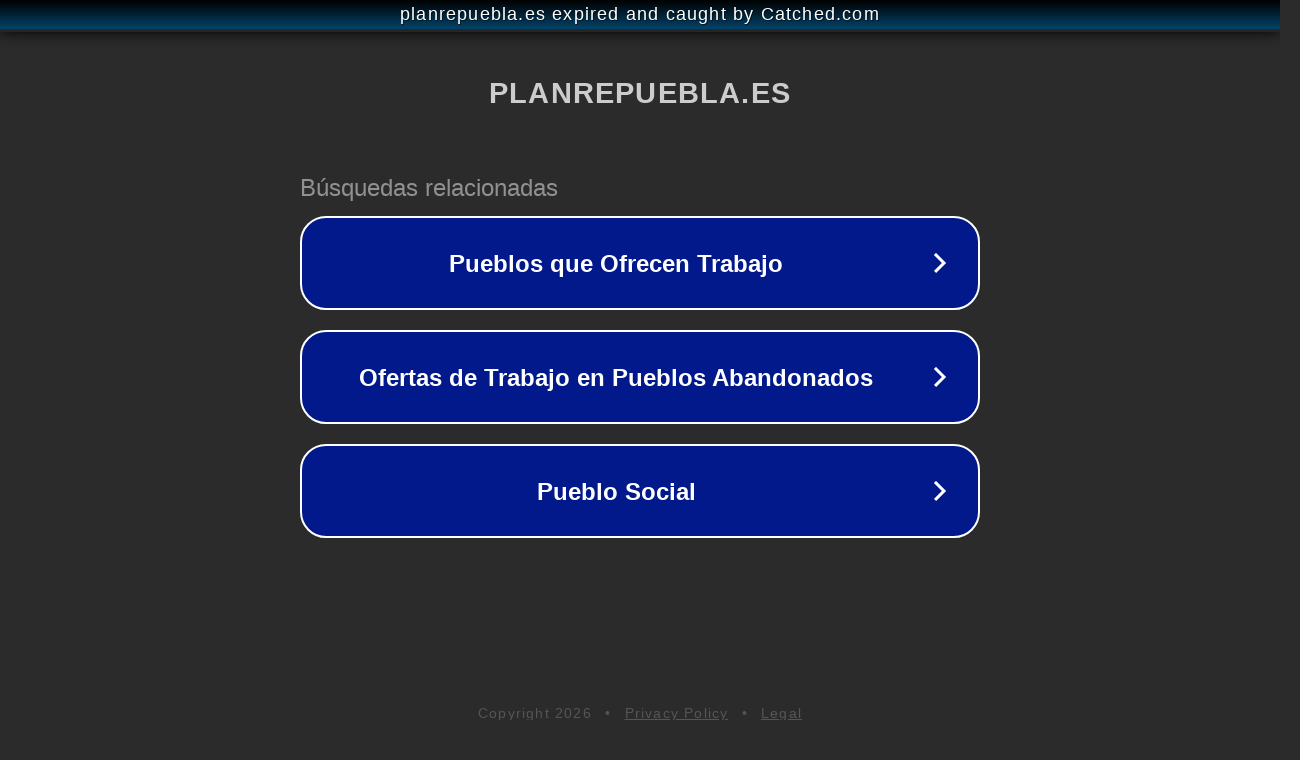

--- FILE ---
content_type: text/html; charset=utf-8
request_url: https://planrepuebla.es/palencia/guardo/
body_size: 1070
content:
<!doctype html>
<html data-adblockkey="MFwwDQYJKoZIhvcNAQEBBQADSwAwSAJBANDrp2lz7AOmADaN8tA50LsWcjLFyQFcb/P2Txc58oYOeILb3vBw7J6f4pamkAQVSQuqYsKx3YzdUHCvbVZvFUsCAwEAAQ==_XQEaOFfVA9lNVmWXtzXFqeLhp8/s/FPizRTq0HgJ3SVHOgLEUTchI9G2WGV9MDG0bRKCELg0mqJRjAWzvTWjiw==" lang="en" style="background: #2B2B2B;">
<head>
    <meta charset="utf-8">
    <meta name="viewport" content="width=device-width, initial-scale=1">
    <link rel="icon" href="[data-uri]">
    <link rel="preconnect" href="https://www.google.com" crossorigin>
</head>
<body>
<div id="target" style="opacity: 0"></div>
<script>window.park = "[base64]";</script>
<script src="/bEbsHFuLv.js"></script>
</body>
</html>
